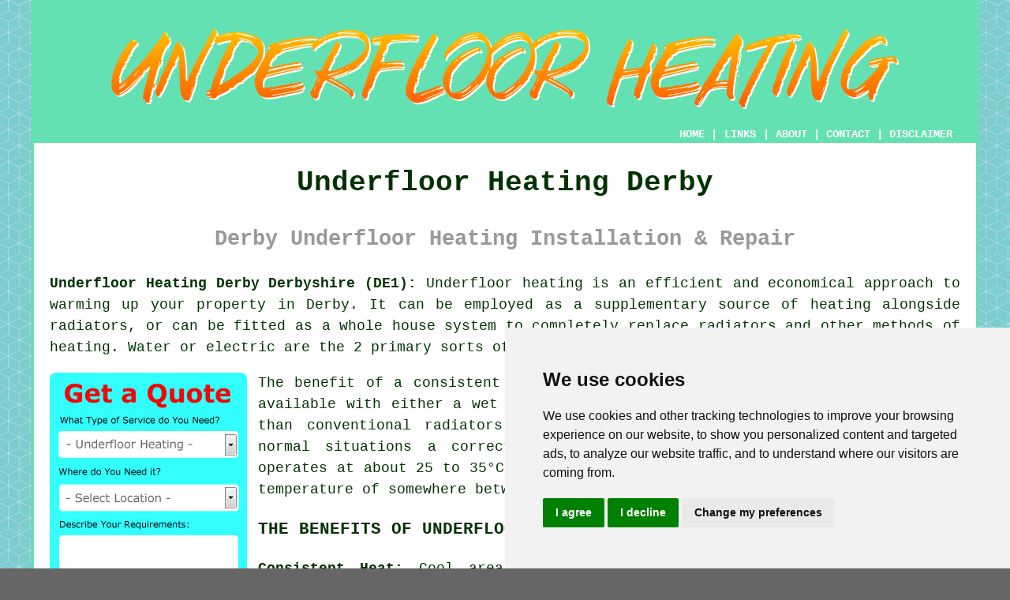

--- FILE ---
content_type: text/html
request_url: http://www.underfloors.uk/derby.html
body_size: 9890
content:
<!doctype html>

<html lang="en">

<head>

<meta charset="utf-8">
  
<title>Derby Underfloor Heating Installation (DE1)</title> <!-- end Underfloor Heating Derby Derbyshire title -->

<meta name="description" content="Underfloor Heating Derby Derbyshire (DE1) - ❤️ Warm Floors - If you are in need of underfloor heating in Derby, Derbyshire, check us out." />

<meta name="keywords" content="underfloor heating Derby, heating systems, Derby, underfloor heating installers" />

<link href="oneColFixCtrHdr.css" rel="stylesheet" type="text/css" />

<link rel="canonical" href="http://www.underfloors.uk/derby.html" />

<meta name=viewport content="width=device-width, initial-scale=1">

<link rel="icon" type="image/x-icon" href="favicon.ico" />

</head>

<body class="oneColFixCtrHdr">

<!-- Start of Cookie Consent --><script type="text/javascript" src="cookie-consent.js" charset="UTF-8"></script>

<script type="text/javascript" charset="UTF-8">

document.addEventListener('DOMContentLoaded', function () {

cookieconsent.run({"notice_banner_type":"simple","consent_type":"express","palette":"light","language":"en","page_load_consent_levels":["strictly-necessary"],"notice_banner_reject_button_hide":false,"preferences_center_close_button_hide":false,"website_name":"http://www.underfloors.uk","website_privacy_policy_url":"http://www.underfloors.uk/privacy-policy.html"});

});

</script><!-- End of Cookie Consent -->

<div id="container">
  <div id="header">
  
    <div id="logo"><img src="images/underfloor-heating-logo.png" alt="Underfloor Heating Derby Derbyshire" title="Underfloor Heating Derby" class="logo" /></div> <!-- end div logo -->

    <div class="navigation" id="navigation"><a href="http://www.underfloors.uk">HOME</a> | <div class="dropdown"> <button class="dropbtn">LINKS</button> <div class="dropdown-content"><a href="derby.html">Underfloor Heating Derby</a> <a href="aspatria.html">Electric Underfloor Heating</a>
<a href="wakefield.html">Commercial Underfloor Heating</a>
<a href="ripley.html">Underfloor Heating Installation</a>
<a href="workington.html">Water Underfloor Heating</a>
<a href="cheadle.html">Under-Floor Heating</a>
<a href="barnton.html">Underfloor Heating Solutions</a>
<a href="liverpool.html">Underfloor Heating Installation</a>
<a href="morecambe.html">In-Screed Underfloor Heating</a>
<a href="marlow.html">Underfloor Heating Fitters</a>
<a href="broxbourne.html">Under-Floor Heating</a>
<a href="anston.html">Underfloor Heating Fitters</a>
<a href="buckhurst-hill.html">UFH Servicing</a>
<a href="aberdare.html">In-Screed Underfloor Heating</a>
<a href="snaith.html">Heating Engineers</a>
<a href="haslington.html">Electric Underfloor Heating</a>
<a href="chorley.html">Residential Underfloor Heating</a>
<a href="brixworth.html">UFH Servicing</a>
<a href="west-hallam.html">In-Screed Underfloor Heating</a>
<a href="ingatestone.html">Underfloor Heating Repairs</a>
<a href="cowdenbeath.html">Water Underfloor Heating</a>
<a href="yapton.html">Repairs</a>
<a href="winsford.html">UFH Servicing</a>
<a href="haworth.html">Cheap Underfloor Heating</a>
<a href="weston-super-mare.html">Residential Underfloor Heating</a>
<a href="hendon.html">Under-Floor Heating</a>
<a href="diss.html">In-Joist Underfloor Heating</a>
<a href="lyme-regis.html">In-Screed Underfloor Heating</a>
<a href="solihull.html">In-Joist Underfloor Heating</a>
<a href="dorking.html">Underfloor Heating Installers</a>
<a href="ballyclare.html">Underfloor Heating Installation</a>
<a href="hawick.html">Underfloor Heating Services</a>
<a href="poulton.html">Repairs</a>
<a href="forfar.html">Underfloor Heating Fitters</a>
<a href="coxhoe.html">Commercial Underfloor Heating</a>
<a href="wooler.html">Underfloor Heating Services</a>
<a href="anlaby.html">Underfloor Heating Installers</a>
<a href="alloa.html">Cheap Underfloor Heating</a>
<a href="chandlers-ford.html">UFH Servicing</a>
<a href="billingham.html">In-Screed Underfloor Heating</a>
<a href="knowsley.html">Heating Engineers</a></div></div> | <a href="about.html" rel="nofollow">ABOUT</a> | <a href="contact.html" rel="nofollow">CONTACT</a> | <a href="disclaimer.html" target="_blank" rel="nofollow">DISCLAIMER</a></div>
  <!-- end #header --></div>
  <div id="mainContent">

    <h1 class="centretext">Underfloor Heating Derby</h1>
	
    <h2 class="greytext">Derby Underfloor Heating Installation &amp; Repair</h2>
    
    <div id="article"><div id="paraone"><p><strong class="boldlink"><a href="http://www.underfloors.uk">Underfloor Heating Derby Derbyshire (DE1):</a></strong> Underfloor heating is an efficient and economical approach to warming up your property in Derby. It can be employed as a supplementary source of heating alongside radiators, or can be fitted as a whole house system to completely replace radiators and other methods of heating. Water or electric are the 2 primary sorts of underfloor heating.</p></div> <!-- end paraone 5V -->

<div id="quote"><a href="contact.html" rel="nofollow"><img src="images/underfloor-heating-quote-form.jpg" alt="Free Derby Underfloor Heating Quotes" title="Free Derby Underfloor Heating Quotes" /></a></div>

<div id="paratwo"><p>The benefit of a consistent and efficient heating system from the floor up, is available with either a wet or electric system. They run at cooler temperatures than conventional radiators and consequently require less energy to run. In normal situations a correctly designed and sized <span class="blacklinks"><a href="killamarsh.html" title="underfloor heating system">underfloor heating system</a></span> operates at about 25 to 35&deg;C, whereby a water heated radiator requires a working temperature of somewhere between 65 and 75&deg;C to warm a room of the same size.</p></div> <!-- end paratwo -->

<h3>THE BENEFITS OF UNDERFLOOR HEATING</h3>

<img src="images/trade-images/underfloor-heating-installation.jpg" alt="Underfloor Heating Derby Derbyshire (DE1)" title="Underfloor Heating Derby Derbyshire (DE1)" class="floatright" />

<div id="parathree"><p><strong>Consistent Heat:</strong> Cool areas can be created with regular hot water radiators, because the air next to the radiator's surface is heated up initially, before slowly spreading around the room by convection. The air in a room radiates upwards from all floor areas at the same time, and is a consistent and uniform heat from <span class="blacklinks"><a href="hanley.html" title="floor level heating">floor level heating</a></span> mats or pipes with an underfloor heating setup. By maintaining a uniform and consistent <span class="blacklinks"><a href="wallsend.html" title="heat distribution">heat distribution</a></span>, this system ensures that every area of the room is bathed in a comforting warmth, eliminating any discomfort caused by uneven temperature variations.</p></div> <!-- end parathree -->

<div id="parafour"><p><strong>Costs Less to Run:</strong> Seeing as these systems have a lower temperature requirement to deliver the same heating benefits, they are more eco-friendly and have lower running costs.</p></div> <!-- end parafour -->

<div id="parafive"><p><strong>Usability:</strong> Temperature control and energy use are managed by a dedicated digital thermostat, which can be linked with your smart phone, in both water and electric underfloor heating installations. You will benefit from full <span class="blacklinks"><a href="alfreton.html" title="control">control</a></span> of your heating requirements, and it can even be pre-programmed to suit cooler times of the day or automatically adjust as the seasons change.</p></div> <!-- end parafive -->

<img src="images/trade-images/underfloor-heating-installers.jpg" alt="Underfloor Heating Installers Derby UK (01332)" title="Underfloor Heating Installers Derby UK (01332)" class="floatleft" />

<div id="parasix"><p><strong>Requires Little Maintenance:</strong> Electric underfloor systems require almost no <span class="blacklinks"><a href="wingerworth.html" title="maintenance">maintenance</a></span> and will provide many years of trouble free use. In contrast to radiators, wet underfloor heating should not need flushing or bleeding and only needs periodic checks to make certain it is working at optimum efficiency. Water boilers or ground and air source heat pumps will also have less load put upon them, making them last longer and be more reliable.</p></div> <!-- end parasix -->

<div id="paraseven"><p><strong>Perfect For Any Room:</strong> You can make available the wasted space around traditional radiators by using underfloor heating, which can be an incredible ten percent of a room's area. It doesn't matter if you've got a carpeted living room, a tiled bathroom or a laminate kitchen floor; there are types of underfloor heating system to suit your circumstances. You can even choose fully waterproof outdoor underfloor heating for warming up your garage, summerhouse or patio in Derby.</p></div> <!-- end paraseven -->

<div id="paraeight"><p><strong>Better Air Quality:</strong> With gentle warmth rising up from the floor, underfloor heating produces what is termed, <span class="blacklinks"><a href="melbourne.html" title="radiant heat">radiant heat</a></span>, which reduces the amount of air currents around a room. A healthier environment is produced as the movement of dust particles and pollen in the air is lessened.</p></div> <!-- end paraeight -->

<div id="smallquote"><a href="contact.html" rel="nofollow"><img src="images/click-for-a-quote.png" alt="Underfloor Heating Quotes in Derby Derbyshire" title="Underfloor Heating Quotes in Derby Derbyshire" /></a></div> <!-- end div smallquote -->

<div id="paranine"><p>The installation of <span class="blacklinks"><a href="buxton.html" title="an underfloor heating system">an underfloor heating system</a></span> and deciding which is best for your needs frequently hinges on precisely how much work you want to undertake on the project. With their simpler design and ease of installation, electric underfloor systems might be the most effective for your smaller projects in Derby. Electric underfloor systems are also much easier to install into existing buildings in Derby where retrofitting is necessary. Wet underfloor systems, by their design are generally a better choice during remodelling work or in new build homes where floors are being re-laid.</p></div> <!-- end paranine -->

<h3>ELECTRIC UNDERFLOOR HEATING IN DERBY</h3>

<div id="paraten"><p>An electric underfloor heating system in Derby is fast and simple to install, requiring only a connection to the mains supply and a thermostat. It can be effortlessly retrofitted into existing homes and is a good solution all heating projects. If <span class="blacklinks"><a href="clay-cross.html" title="heating">heating</a></span> is not needed on a daily basis, for example in spare rooms and loft space conversions, it is a perfect solution.</p></div> <!-- end paraten -->

<img src="images/trade-images/electric-underfloor-heating-system.jpg" alt="Electric Underfloor Heating Near Derby Derbyshire" title="Electric Underfloor Heating Near Derby Derbyshire" class="floatright" />

<div id="paraeleven"><p>In not much more than thirty minutes a system of electric <span class="blacklinks"><a href="new-mills.html" title="heating mats">heating mats</a></span> can be installed. The heating mats are supplied in rolls which are spread out on the sub-floor or insulating surface, and then have them linked up to a suitable electric mains supply by an experienced person. Regardless of the choice of floor surface in your property in Derby, there's a type of heating mat alternative available for you.</p></div> <!-- end paraeleven -->

<div id="paratwelve"><p>If you have a smaller room, or perhaps an oddly shaped area where a ready-made pad or mat is not suitable, free form electric wire can be employed for the same effect. This calls for laying a single cable heating element in "runs" onto an insulation material onto your floor before being covered by the floor covering of your choosing. Once laid out the heating cable is connected to an appropriate electric spur and a digital room based thermostat by a skilled electrician.</p></div> <!-- end paratwelve -->

<div id="parathirteen"><p>Electric underfloor heating can be installed as a whole house system that is controlled from a single point, or can be fitted independently into specific rooms as standalone devices. If you're intending to install a smart home system in your property in Derby, you can easily incorporate electric underfloor thermostats and metering into your plans.</p></div> <!-- end parathirteen -->

<h3>WARM WATER UNDERFLOOR HEATING IN DERBY</h3>

<div id="parafourteen"><p>Hot water is employed in these underfloor heating systems, which are also often termed as wet floor or hydronic systems by various producers. They can be linked up to ground or air source heat pumps, or an existing boiler if replacing conventional heating radiators.</p></div> <!-- end parafourteen -->

<img src="images/trade-images/water-underfloor-heating.jpg" alt="Water Underfloor Heating Derby (DE1)" title="Water Underfloor Heating Derby (DE1)" class="floatleft" />

<div id="parafifteen"><p>Installing a water fed system increases the floor height as it is placed into a thermal screed poured over the subfloor. In Derby new build properties this extra height can be allowed for in the design stage, but for existing builds there are slim pipe alternatives which keep the extra thickness requirement to the bare minimum. As an alternative technique for "whole home" heating, these warm water systems have become ever more popular. This is down to their efficiency of heating rooms, lower running costs and increased thermal effect.</p></div> <!-- end parafifteen -->

<h3>HYBRID UNDERFLOOR HEATING SYSTEMS</h3>

<div id="parasixteen"><p>builds in Derby are increasingly using a hybrid system of both electric and water underfloor heating in new build homes. Areas with higher heating requirements such as basements and ground floors will have a wet underfloor system installed, whilst upper level rooms, attics and lofts will use an electric option. The mixing of the two types delivers a highly efficient and unique hybrid heating system.</p></div> <!-- end parasixteen -->

<h3>DESIGN, PLANNING AND INSTALLATION OF UNDERFLOOR HEATING</h3>

<div id="paraseventeen"><p>Before commencing any underfloor heating installation it is vital that a heat loss survey is carried out on your dwelling in Derby. An accredited heating engineer or architect will complete a survey to ascertain if any additional insulation is needed and the size of heating system you'll need. Interior living areas will have lower wattage demands than that of higher heat loss areas, such as a conservatory or uninsulated room. The design of your underfloor heating system, hybrid, wet or electric, will be based upon this on-site survey which ascertains the size, heating requirements and structure of the overall installation.</p></div> <!-- end paraseventeen -->

<div id="paraeighteen"><p>In most installations insulating boards will have to be inserted beneath the pipes or mats to lessen thermal loss into the sub-floor. Using this insulation material improves system efficiency by bringing down the warm-up or heating time by "pushing" the generated heat up into your room.</p></div> <!-- end paraeighteen -->

<div id="paranineteen"><p>Despite the fact that an NICEIC/Part P certified electrician will be required to make any electrical link-ups, it's quite possible for a competent do-it-yourself enthusiast to do most of the installation on an underfloor heating system. An experienced installation service provides total peace of mind regarding Health and Safety, and it's advised to use a qualified installer in Derby for the added guarantees and safety this brings to your new home heating system. Despite the overall reliability of underfloor heating systems it's still important to bear in mind the quantity of warranties and aftercare, like servicing, that's offered by your installation company in Derby.</p></div> <!-- end paranineteen -->

<h3>SUMMARY</h3>

<div id="paratwenty"><p>If you're contemplating a new underfloor heating system for installation in an existing house in Derby, you'd be better looking at an electric mat system.  Due to the extra flooring height demands for water based underfloor heating they are a better bet for new build projects or homes having major renovation works carried out.</p></div> <!-- end paratwenty -->

<div id="paratwentyone"><p>Underfloor heating systems are more efficient, have lower running costs, are easily controlled via smart digital thermostats and are considerably more dependable than traditional heating methods.</p></div> <!-- end paratwentyone -->

<div id="paratwentytwo"><p>Whatever your prerequisites; whole property heating, or installation to a single room, underfloor heating is the perfect option when updating your heating system.</p></div> <!-- end paratwentytwo -->

<div id="paratwentythree"></div> <!-- end paratwentythree -->

<div id="paratwentyfour"></div> <!-- end paratwentyfour -->

	<div id="extraquote"><a href="contact.html" rel="nofollow"><img src="images/click-for-a-quote.png" alt="Book Underfloor Heating in Derby UK" title="Book Underfloor Heating in Derby UK" /></a></div> <!-- end div extraquote -->

<div id="villages"><p><span class="blacklinks"><a href="ebbw-vale.html" title="Underfloor heating installation">Underfloor heating installation</a></span> can be carried out in <a href="https://en.wikipedia.org/wiki/Derby" target="_blank">Derby</a> and also in: Borrowash, Quarndon, Draycott, Hilton, Stapleford, Melbourne, Repton, Spondon, Kegworth, Long Eaton, Tutbury, Oakwood, Mickleover, Brailsford, Egginton, Castle Donington, Morley, Willinton, Chellaston, Allestree, as well as in these postcodes DE1 0NS, DE1 0RY, DE1 0NG, DE1 0TT, DE1 0WX, DE1 0GL, DE1 0YD, DE1 0DP, DE1 0TQ, and DE1 0UR. Locally based Derby <span class="blacklinks"><a href="sevenoaks.html" title="underfloor heating services">underfloor heating services</a></span> will most likely have the telephone dialling code 01332 and the postcode DE1. Checking this out should confirm that you access local providers of <span class="blacklinks"><a href="heath-hayes.html" title="underfloor heating">underfloor heating</a></span>. Derby property owners can benefit from these and many other related services. To obtain quotes for underfloor heating, just click the "Quote" banner.</p></div> <!-- end div villages -->

<div id="OPTIONALSIX"></div> <!-- end div optional six -->


<div id="OPTIONALFOUR"></div> <!-- end div optional four -->

<div id="OPTIONALONE"></div> <!-- end div optional one -->

<div id="OPTIONALTHREE"><h3>In-Joist Underfloor Heating</h3><p>In-joist underfloor heating presents a highly efficient and effective way to heat homes and offices in Derby. To warm the room above, heating pipes are installed within the floor joists in this kind of heating system, enabling for efficient heating. Unlike traditional radiator systems, which provide uneven heat distribution, in-joist heating offers a consistent spread of heat throughout the room, leading to reduced energy costs and heating bills.</p><p>One of the main advantages of in-joist underfloor heating is that it remains out of sight, thereby providing a more aesthetically pleasing heating solution. There is no need to raise the level of the floor or install a separate heating system during installation, thanks to the heating pipes' installation within the floor joists, saving both money and time, as well as offering additional advantages.</p><p>An additional benefit of in-joist underfloor heating is its flexibility to be used with a range of flooring materials, including carpet, hardwood and tile, making it a flexible option for heating in any home or business. Furthermore, in-joist underfloor heating's even heat distribution can prevent hot spots or cold spots from occurring in a room, creating a consistently comfortable temperature. In-joist underfloor heating is a fantastic heating solution for those seeking modernity and effectiveness, thanks to its energy efficiency, aesthetic benefits and even heat distribution.... <a href="in-joist-underfloor-heating.html" title="In-Joist Underfloor Heating"><strong>READ MORE</strong></a>.</p></div> <!-- end div optional three 8V 2OPS -->

<div id="OPTIONALFIVE"></div> <!-- end div optional five -->

<div id="OPTIONALTWO"><h3>Underfloor Heating Installers</h3><img src="images/trade-images/expert-underfloor-heating-installers.jpg" alt="Underfloor Heating Installation Derby" title="Underfloor Heating Installation Derby" class="floatright" /><p>The task of fitting and integrating modern heating systems under the floor surface falls to skilled <span class="blacklinks"><a href="derby.html" title="underfloor heating installers">underfloor heating installers</a></span>. In the United Kingdom, these professionals offer a range of services, from installing energy-efficient systems, to designing bespoke underfloor heating solutions that utilise either hydronic or electric technology.</p><p>Working hand in hand with householders in Derby, installers ascertain the optimal choice for their particular needs, factoring in elements such as floor structure. the type of property, and desired temperature settings. Through the application of their knowledge and expertise, underfloor heating installers enable commercial and domestic clients to experience comfortable and consistent heating, while simultaneously decreasing their environmental impact and energy expenditure. Moreover, these installers make certain that the heating system aligns with the appropriate British Standards and building regulations, securing a dependable and efficient performance.</p></div> <!-- end div optional two 8V 2OPS -->


<div id="FOOTPRINT"></div> <!-- end div footprint -->

<div id="temp"><h3>Retrofitting Underfloor Heating in Derby</h3><p>A popular and innovative way to enhance energy efficiency, indoor comfort, and overall property value is to retrofit underfloor heating. Unlike conventional heating systems, which depend on radiators or forced air, underfloor heating provides a more comfortable and consistent warmth throughout a space by distributing heat evenly across the whole floor surface. Not only has this approach to heating been widely adopted in new construction, but also in retrofitting existing buildings in Derby.</p><p>Retrofitted underfloor heating is advantageous because it can be seamlessly integrated with different flooring materials, such as hardwood, laminate, tiles, and even carpet. The versatility of underfloor heating means that householders in Derby can choose the flooring appearance they desire with the reassurance of knowing that the effectiveness of the heating system will not be compromised.</p><p>The retrofitting process typically involves careful assessment and planning to determine whether <span class="blacklinks"><a href="rickmansworth.html" title="underfloor heating">underfloor heating</a></span> is feasible and compatible with the existing structural layout. Due to advancements in technology and installation, retrofitting underfloor heating is now more accessible and efficient than ever before, even though it is still more complex than new construction.</p><p>In retrofitting scenarios, there are two primary kinds of underfloor heating systems to consider: hydronic and electric. Electric underfloor heating is achieved by laying heating cables or mats beneath the flooring and connecting them to the electrical system. Due to its rapid heating and individual control features, this sort of system is perfectly suited for designated rooms or smaller areas. (10467 - Retrofitted Underfloor Heating Derby)</p></div> <!-- end div temp -->



<!-- tools, disordered, courses, search, sentences etc are in file may-or-may-not-be-needed -->


<div id="projects"></div> <!-- end div projects -->

<div id="tasks"><h3>Derby Underfloor Heating Tasks</h3><img src="images/trade-images/underfloor-heating-checklist.jpg" alt="Underfloor Heating Tasks Derby" title="Underfloor Heating Tasks Derby" class="floatleft" /><p>There is a range of work that can be carried out by your local Derby underfloor heating specialist including underfloor heating panels, underfloor heating insulation Derby, fitting underfloor heating Derby, underfloor heating screed Derby, underfloor heating under vinyl Derby, piped underfloor heating Derby, underfloor heating upgrades in Derby, wet underfloor heating installation in Derby, underfloor heating upstairs Derby, radiant floor cooling solutions, industrial underfloor heating Derby, underfloor heating services in Derby, underfloor heating mats, the installation of electric underfloor heating, underfloor heating for bathrooms, water underfloor heating installations, <span class="blacklinks"><a href="locks-heath.html" title="electric underfloor heating">electric underfloor heating</a></span>, underfloor heating for tiles, piped underfloor heating installations, ambient underfloor heating Derby, in-joist underfloor heating installations, underfloor heating without screed, underfloor heating installation, underfloor heating price quotes, heating for floors, under floor heating installation, underfloor heating design in Derby, underfloor heating retrofitting, underfloor heating troubleshooting in Derby, wet underfloor heating in Derby, in-screed underfloor heating installation, underfloor heating for wet rooms in Derby, and lots more. If there happen to be different Derby flooring requirements that you need but can't see here, you should mention them on the <strong><a href="contact.html" rel="nofollow">QUOTE FORM</a></strong> provided. These are just a few of the tasks that are conducted by those installing underfloor heating. Derby companies will inform you of their entire range of services.</p></div> <!-- end div tasks -->

<div id="placesnear"><h3>Underfloor Heating Near Derby</h3><p>Also <span class="blacklinks"><a href="bristol.html">find</a></span>: Long Eaton underfloor heating, Egginton underfloor heating, Stapleford underfloor heating, Tutbury underfloor heating, Castle Donington underfloor heating, Kegworth underfloor heating, Willinton underfloor heating, Allestree underfloor heating, Mickleover underfloor heating, Morley underfloor heating, Brailsford underfloor heating, Repton underfloor heating, Borrowash underfloor heating, Melbourne underfloor heating, Draycott underfloor heating, Oakwood underfloor heating, Spondon underfloor heating, Quarndon underfloor heating, Hilton underfloor heating, Chellaston underfloor heating and more. In all of these localities, you'll find a number of specialist contractors who offer <span class="blacklinks"><a href="wickford.html" title="underfloor heating">underfloor heating</a></span> solutions tailored to your exact needs. These specialists, backed by their extensive know-how and experience, will not only efficiently install your underfloor heating system but also tailor it to provide the utmost in comfort and energy efficiency for your space. Say farewell to cold floors and say hello to a cosy and warm living environment with the convenience that underfloor heating brings. Local residents can get <span class="blacklinks"><a href="street.html" title="underfloor heating">underfloor heating</a></span> price quotes by simply clicking <a href="contact.html" rel="nofollow">here</a>.</p></div> <!-- end div places near -->

<div id="otherskills"><img src="images/trade-images/other-skills-near.jpg" alt="More Derby Tradesmen" title="More Derby Tradesmen" class="floatright" /><p><strong>More Derby Trades:</strong> Not surprisingly, when you're doing home repairs and improvements in Derby, Derbyshire, you'll probably need all types of different tradespeople and aside from <span class="blacklinks"><a href="aylesbury.html">underfloor heating</a></span> in Derby, Derbyshire, you might additionally need <a href="other-trades.html" rel="nofollow">carpet fitters</a> in Derby, <strong><a href="skip-hire.html" rel="nofollow">SKIP HIRE</a></strong> in Derby, <a href="other-trades.html" rel="nofollow">rubber flooring</a> in Derby, <a href="other-trades.html" rel="nofollow">a carpenter</a> in Derby, <a href="other-trades.html" rel="nofollow">screeders</a> in Derby, <a href="other-trades.html" rel="nofollow">timber decking</a> in Derby, <a href="other-trades.html" rel="nofollow">a driveway installer</a> in Derby, <a href="other-trades.html" rel="nofollow">a plumber</a> in Derby, <a href="other-trades.html" rel="nofollow">floor sanding</a> in Derby, <a href="other-trades.html" rel="nofollow">a general builder</a> in Derby, <a href="other-trades.html" rel="nofollow">an electrician</a> in Derby, <a href="other-trades.html" rel="nofollow">waste removal</a> in Derby, <a href="other-trades.html" rel="nofollow">floor restoration</a> in Derby, <a href="other-trades.html" rel="nofollow">floorers</a> in Derby, <a href="other-trades.html" rel="nofollow">floor tiling</a> in Derby, <a href="other-trades.html" rel="nofollow">a plasterer</a> in Derby, and other different Derby tradesmen.</p></div> <!-- end div other skills -->


<div id="maintowns"><p>More: <a href="stewarton.html">Underfloor Heating Repairs</a>, <a href="blaydon.html">Under-Floor Heating</a>, <a href="lerwick.html">In-Joist Underfloor Heating</a>, <a href="lydney.html">Underfloor Heating Solutions</a>, <a href="llantwit-major.html">Domestic Underfloor Heating</a>, <a href="aughton.html">Residential Underfloor Heating</a>, <a href="whitburn.html">Underfloor Heating Fitters</a>, <a href="oakengates.html">Underfloor Heating Installation</a>, <a href="brockworth.html">Underfloor Heating Repairs</a>, <a href="wythall.html">Electric Underfloor Heating</a>, <a href="danbury.html">Heating Systems</a>, <a href="hilton.html">In-Screed Underfloor Heating</a>, <a href="coxhoe.html">Commercial Underfloor Heating</a>, <a href="horndean.html">Under-Floor Heating</a>, <a href="newton-abbot.html">Domestic Underfloor Heating</a>, <a href="chalfont-st-peter.html">Repairs</a>, <a href="throckley.html">Cheap Underfloor Heating</a>, <a href="hebburn.html">Cheap Underfloor Heating</a>, <a href="morley.html">Underfloor Heating Installers</a>, <a href="maryport.html">Electric Underfloor Heating</a>, <a href="hanley.html">Underfloor Heating Solutions</a>, <a href="spilsby.html">Water Underfloor Heating</a>, <a href="ponders-end.html">Cheap Underfloor Heating</a>, <a href="brierfield.html">UFH Servicing</a>, <a href="whitworth.html">Residential Underfloor Heating</a>, <a href="skellingthorpe.html">Underfloor Heating Services</a>, <a href="chudleigh.html">Servicing</a>, <a href="lerwick.html">Underfloor Heating Services</a>, <a href="exmouth.html">UFH Servicing</a>, <a href="billinge.html">Servicing</a>.</p></div> <!-- end div maintowns -->

<p><a href="http://www.underfloors.uk/derby.html" target="_top">TOP - Underfloor Heating Derby</a></p>

	<div id="keywords"><p>Underfloor Heating Services Derby - Domestic Underfloor Heating Derby - Underfloor Heating Near Me - Underfloor Heating Near Derby - In-Joist Underfloor Heating Derby - Underfloor Heating Quotes Derby - Cheap Underfloor Heating Derby - Electric Underfloor Heating Derby - Commercial Underfloor Heating Derby</p></div> <!-- end div keywords --></div> <!-- end Underfloor Heating Derby (01332) article -->

    <h3 class="centretext"><a href="http://www.underfloors.uk">HOME - UNDERFLOOR HEATING UK</a></h3>

	<div id="date"><p>(This underfloor heating Derby content was updated on 15-01-2025)</p></div> <!-- end div date -->

	<!-- end #mainContent --></div>
  <div id="footer">
  <div class="floatleft" id="sitemap"><p><a href="ror.xml" target="_blank">Sitemap</a> - <a href="new-pages.html">New Pages</a></p></div>
  <div class="floatright" id="privacy"><p><a href="privacy-policy.html" target="_blank" rel="nofollow">Privacy</a></p></div>
<p>&nbsp;</p>
	<div id="footerad"><a href="contact.html" rel="nofollow"><img src="images/click-for-a-quote.png" alt="QUOTES UNDERFLOOR HEATING DERBY (DE1)" title="QUOTES UNDERFLOOR HEATING DERBY (DE1)" /></a></div>
    <p>&copy; Underfloors 2025 - Underfloor Heating Derby (DE1)</p>
    <br />
  <!-- end #footer --></div> <!-- end Underfloor Heating Derby (DE1) page -->
<!-- end #container --></div>

<!-- Go to www.addthis.com/dashboard to customize your tools -->
<script type="text/javascript" src="//s7.addthis.com/js/300/addthis_widget.js#pubid=ra-5a392c3fb4a60a42"></script>

</body>
</html>